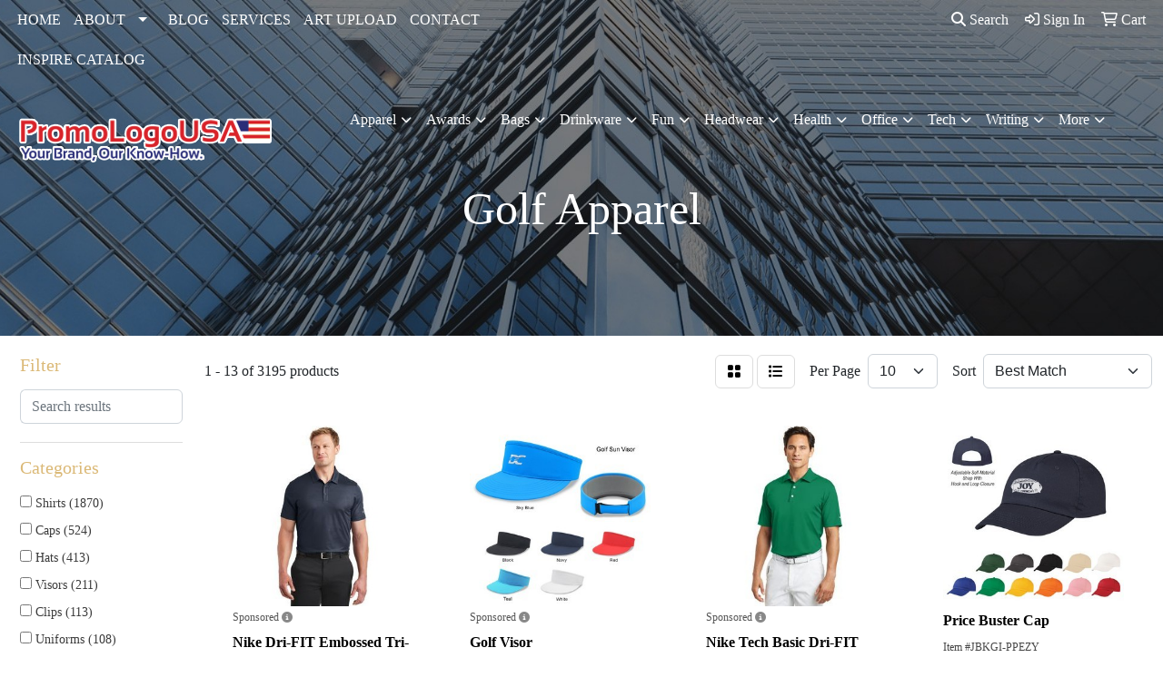

--- FILE ---
content_type: text/html
request_url: https://www.promologousa.com/ws/ws.dll/StartSrch?UID=7542&WENavID=17618397
body_size: 13441
content:
<!DOCTYPE html>
<html lang="en"><head>
<meta charset="utf-8">
<meta http-equiv="X-UA-Compatible" content="IE=edge">
<meta name="viewport" content="width=device-width, initial-scale=1">
<!-- The above 3 meta tags *must* come first in the head; any other head content must come *after* these tags -->


<link href="/distsite/styles/8/css/bootstrap.min.css" rel="stylesheet" />
<link href="https://fonts.googleapis.com/css?family=Open+Sans:400,600|Oswald:400,600" rel="stylesheet">
<link href="/distsite/styles/8/css/owl.carousel.min.css" rel="stylesheet">
<link href="/distsite/styles/8/css/nouislider.css" rel="stylesheet">
<!--<link href="/distsite/styles/8/css/menu.css" rel="stylesheet"/>-->
<link href="/distsite/styles/8/css/flexslider.css" rel="stylesheet">
<link href="/distsite/styles/8/css/all.min.css" rel="stylesheet">
<link href="/distsite/styles/8/css/slick/slick.css" rel="stylesheet"/>
<link href="/distsite/styles/8/css/lightbox/lightbox.css" rel="stylesheet"  />
<link href="/distsite/styles/8/css/yamm.css" rel="stylesheet" />
<!-- Custom styles for this theme -->
<link href="/we/we.dll/StyleSheet?UN=7542&Type=WETheme&TS=C44880.4505902778" rel="stylesheet">
<!-- Custom styles for this theme -->
<link href="/we/we.dll/StyleSheet?UN=7542&Type=WETheme-PS&TS=C44880.4505902778" rel="stylesheet">
<style>
#top-menu-wrap {
    background: #00000069;
}
.btn-default, .btn-default:visited {
border-radius: 10px;
}
#home-content-top {
    background-color: #eeeeee;
}
#footer-container {
    border-top: solid 5px #2c4a7c;
}
#navbar > ul > li > a {
font-family: 'Montserrat', sans-serif;
}

@media only screen and (min-width: 1200px) {
.navbar-default .navbar-brand, .navbar-default .navbar-brand img {
    max-height: 100px;
}
}

</style>

<!-- HTML5 shim and Respond.js for IE8 support of HTML5 elements and media queries -->
<!--[if lt IE 9]>
      <script src="https://oss.maxcdn.com/html5shiv/3.7.3/html5shiv.min.js"></script>
      <script src="https://oss.maxcdn.com/respond/1.4.2/respond.min.js"></script>
    <![endif]-->

</head>

<body style="background:#fff;">


  <!-- Slide-Out Menu -->
  <div id="filter-menu" class="filter-menu">
    <button id="close-menu" class="btn-close"></button>
    <div class="menu-content">
      
<aside class="filter-sidebar">



<div class="filter-section first">
	<h2>Filter</h2>
	 <div class="input-group mb-3">
	 <input type="text" style="border-right:0;" placeholder="Search results" class="form-control text-search-within-results" name="SearchWithinResults" value="" maxlength="100" onkeyup="HandleTextFilter(event);">
	  <label class="input-group-text" style="background-color:#fff;"><a  style="display:none;" href="javascript:void(0);" class="remove-filter" data-toggle="tooltip" title="Clear" onclick="ClearTextFilter();"><i class="far fa-times" aria-hidden="true"></i> <span class="fa-sr-only">x</span></a></label>
	</div>
</div>

<a href="javascript:void(0);" class="clear-filters"  style="display:none;" onclick="ClearDrillDown();">Clear all filters</a>

<div class="filter-section" >
	<h2>Categories</h2>

	<div class="filter-list">

	 <div class="checkbox"><label><input class="filtercheckbox" type="checkbox" name="0|Shirts" ><span> Shirts (1870)</span></label></div><div class="checkbox"><label><input class="filtercheckbox" type="checkbox" name="0|Caps" ><span> Caps (524)</span></label></div><div class="checkbox"><label><input class="filtercheckbox" type="checkbox" name="0|Hats" ><span> Hats (413)</span></label></div><div class="checkbox"><label><input class="filtercheckbox" type="checkbox" name="0|Visors" ><span> Visors (211)</span></label></div><div class="checkbox"><label><input class="filtercheckbox" type="checkbox" name="0|Clips" ><span> Clips (113)</span></label></div><div class="checkbox"><label><input class="filtercheckbox" type="checkbox" name="0|Uniforms" ><span> Uniforms (108)</span></label></div><div class="checkbox"><label><input class="filtercheckbox" type="checkbox" name="0|Pants" ><span> Pants (85)</span></label></div><div class="checkbox"><label><input class="filtercheckbox" type="checkbox" name="0|Golf tools" ><span> Golf tools (82)</span></label></div><div class="checkbox"><label><input class="filtercheckbox" type="checkbox" name="0|Golf kits" ><span> Golf kits (49)</span></label></div><div class="checkbox"><label><input class="filtercheckbox" type="checkbox" name="0|Markers" ><span> Markers (45)</span></label></div><div class="show-filter"><div class="checkbox"><label><input class="filtercheckbox" type="checkbox" name="0|Coats" ><span> Coats (36)</span></label></div><div class="checkbox"><label><input class="filtercheckbox" type="checkbox" name="0|Shorts" ><span> Shorts (30)</span></label></div><div class="checkbox"><label><input class="filtercheckbox" type="checkbox" name="0|Sweaters" ><span> Sweaters (30)</span></label></div><div class="checkbox"><label><input class="filtercheckbox" type="checkbox" name="0|Bags" ><span> Bags (28)</span></label></div><div class="checkbox"><label><input class="filtercheckbox" type="checkbox" name="0|Cases" ><span> Cases (26)</span></label></div><div class="checkbox"><label><input class="filtercheckbox" type="checkbox" name="0|Cloths" ><span> Cloths (25)</span></label></div><div class="checkbox"><label><input class="filtercheckbox" type="checkbox" name="0|Skirts" ><span> Skirts (24)</span></label></div><div class="checkbox"><label><input class="filtercheckbox" type="checkbox" name="0|Hoodies" ><span> Hoodies (20)</span></label></div><div class="checkbox"><label><input class="filtercheckbox" type="checkbox" name="0|Tees-golf" ><span> Tees-golf (13)</span></label></div><div class="checkbox"><label><input class="filtercheckbox" type="checkbox" name="0|Costumes" ><span> Costumes (8)</span></label></div><div class="checkbox"><label><input class="filtercheckbox" type="checkbox" name="0|Pouches" ><span> Pouches (8)</span></label></div><div class="checkbox"><label><input class="filtercheckbox" type="checkbox" name="0|Umbrellas" ><span> Umbrellas (8)</span></label></div><div class="checkbox"><label><input class="filtercheckbox" type="checkbox" name="0|Covers" ><span> Covers (6)</span></label></div><div class="checkbox"><label><input class="filtercheckbox" type="checkbox" name="0|Dresses" ><span> Dresses (6)</span></label></div><div class="checkbox"><label><input class="filtercheckbox" type="checkbox" name="0|Emblems" ><span> Emblems (6)</span></label></div><div class="checkbox"><label><input class="filtercheckbox" type="checkbox" name="0|Helmets" ><span> Helmets (6)</span></label></div><div class="checkbox"><label><input class="filtercheckbox" type="checkbox" name="0|Vests" ><span> Vests (6)</span></label></div><div class="checkbox"><label><input class="filtercheckbox" type="checkbox" name="0|Pins" ><span> Pins (5)</span></label></div><div class="checkbox"><label><input class="filtercheckbox" type="checkbox" name="0|Clubs" ><span> Clubs (4)</span></label></div><div class="checkbox"><label><input class="filtercheckbox" type="checkbox" name="0|Magnets" ><span> Magnets (4)</span></label></div><div class="checkbox"><label><input class="filtercheckbox" type="checkbox" name="0|Sweats" ><span> Sweats (4)</span></label></div><div class="checkbox"><label><input class="filtercheckbox" type="checkbox" name="0|Belts" ><span> Belts (3)</span></label></div><div class="checkbox"><label><input class="filtercheckbox" type="checkbox" name="0|Brushes" ><span> Brushes (3)</span></label></div><div class="checkbox"><label><input class="filtercheckbox" type="checkbox" name="0|Fans" ><span> Fans (3)</span></label></div><div class="checkbox"><label><input class="filtercheckbox" type="checkbox" name="0|Money clips" ><span> Money clips (3)</span></label></div><div class="checkbox"><label><input class="filtercheckbox" type="checkbox" name="0|Sleeves" ><span> Sleeves (3)</span></label></div><div class="checkbox"><label><input class="filtercheckbox" type="checkbox" name="0|Tags" ><span> Tags (3)</span></label></div><div class="checkbox"><label><input class="filtercheckbox" type="checkbox" name="0|Trophies" ><span> Trophies (3)</span></label></div><div class="checkbox"><label><input class="filtercheckbox" type="checkbox" name="0|Fanny packs" ><span> Fanny packs (2)</span></label></div><div class="checkbox"><label><input class="filtercheckbox" type="checkbox" name="0|Forks" ><span> Forks (2)</span></label></div><div class="checkbox"><label><input class="filtercheckbox" type="checkbox" name="0|Headbands" ><span> Headbands (2)</span></label></div><div class="checkbox"><label><input class="filtercheckbox" type="checkbox" name="0|Pen/pencil holders" ><span> Pen/pencil holders (2)</span></label></div><div class="checkbox"><label><input class="filtercheckbox" type="checkbox" name="0|Pocket protectors" ><span> Pocket protectors (2)</span></label></div><div class="checkbox"><label><input class="filtercheckbox" type="checkbox" name="0|Rubber ducks" ><span> Rubber ducks (2)</span></label></div><div class="checkbox"><label><input class="filtercheckbox" type="checkbox" name="0|Shades" ><span> Shades (2)</span></label></div><div class="checkbox"><label><input class="filtercheckbox" type="checkbox" name="0|Tank tops" ><span> Tank tops (2)</span></label></div><div class="checkbox"><label><input class="filtercheckbox" type="checkbox" name="0|Tools" ><span> Tools (2)</span></label></div><div class="checkbox"><label><input class="filtercheckbox" type="checkbox" name="0|Toys" ><span> Toys (2)</span></label></div><div class="checkbox"><label><input class="filtercheckbox" type="checkbox" name="0|Wallets" ><span> Wallets (2)</span></label></div><div class="checkbox"><label><input class="filtercheckbox" type="checkbox" name="0|Bottles" ><span> Bottles (1)</span></label></div></div>

		<!-- wrapper for more filters -->
        <div class="show-filter">

		</div><!-- showfilters -->

	</div>

		<a href="#" class="show-more"  >Show more</a>
</div>


<div class="filter-section" >
	<h2>Features</h2>

		<div class="filter-list">

	  		<div class="checkbox"><label><input class="filtercheckbox" type="checkbox" name="2|Polo" ><span> Polo (969)</span></label></div><div class="checkbox"><label><input class="filtercheckbox" type="checkbox" name="2|Golf" ><span> Golf (840)</span></label></div><div class="checkbox"><label><input class="filtercheckbox" type="checkbox" name="2|Short sleeve" ><span> Short sleeve (492)</span></label></div><div class="checkbox"><label><input class="filtercheckbox" type="checkbox" name="2|Apparel" ><span> Apparel (481)</span></label></div><div class="checkbox"><label><input class="filtercheckbox" type="checkbox" name="2|Sports" ><span> Sports (465)</span></label></div><div class="checkbox"><label><input class="filtercheckbox" type="checkbox" name="2|Moisture wicking" ><span> Moisture wicking (392)</span></label></div><div class="checkbox"><label><input class="filtercheckbox" type="checkbox" name="2|Lightweight" ><span> Lightweight (339)</span></label></div><div class="checkbox"><label><input class="filtercheckbox" type="checkbox" name="2|Breathable" ><span> Breathable (327)</span></label></div><div class="checkbox"><label><input class="filtercheckbox" type="checkbox" name="2|Shirts" ><span> Shirts (298)</span></label></div><div class="checkbox"><label><input class="filtercheckbox" type="checkbox" name="2|Men's" ><span> Men's (265)</span></label></div><div class="show-filter"><div class="checkbox"><label><input class="filtercheckbox" type="checkbox" name="2|Cap" ><span> Cap (262)</span></label></div><div class="checkbox"><label><input class="filtercheckbox" type="checkbox" name="2|Mens" ><span> Mens (262)</span></label></div><div class="checkbox"><label><input class="filtercheckbox" type="checkbox" name="2|Hat" ><span> Hat (257)</span></label></div><div class="checkbox"><label><input class="filtercheckbox" type="checkbox" name="2|Outdoor" ><span> Outdoor (255)</span></label></div><div class="checkbox"><label><input class="filtercheckbox" type="checkbox" name="2|Polyester" ><span> Polyester (249)</span></label></div><div class="checkbox"><label><input class="filtercheckbox" type="checkbox" name="2|Adjustable" ><span> Adjustable (223)</span></label></div><div class="checkbox"><label><input class="filtercheckbox" type="checkbox" name="2|Golf-polo" ><span> Golf-polo (216)</span></label></div><div class="checkbox"><label><input class="filtercheckbox" type="checkbox" name="2|Uniform-polos" ><span> Uniform-polos (216)</span></label></div><div class="checkbox"><label><input class="filtercheckbox" type="checkbox" name="2|Visor" ><span> Visor (206)</span></label></div><div class="checkbox"><label><input class="filtercheckbox" type="checkbox" name="2|Women" ><span> Women (202)</span></label></div><div class="checkbox"><label><input class="filtercheckbox" type="checkbox" name="2|Performance" ><span> Performance (194)</span></label></div><div class="checkbox"><label><input class="filtercheckbox" type="checkbox" name="2|Ladies" ><span> Ladies (180)</span></label></div><div class="checkbox"><label><input class="filtercheckbox" type="checkbox" name="2|Sun protection" ><span> Sun protection (178)</span></label></div><div class="checkbox"><label><input class="filtercheckbox" type="checkbox" name="2|Summer" ><span> Summer (173)</span></label></div><div class="checkbox"><label><input class="filtercheckbox" type="checkbox" name="2|Durable" ><span> Durable (163)</span></label></div><div class="checkbox"><label><input class="filtercheckbox" type="checkbox" name="2|Sports-polos" ><span> Sports-polos (162)</span></label></div><div class="checkbox"><label><input class="filtercheckbox" type="checkbox" name="2|Cotton" ><span> Cotton (152)</span></label></div><div class="checkbox"><label><input class="filtercheckbox" type="checkbox" name="2|Headwear" ><span> Headwear (146)</span></label></div><div class="checkbox"><label><input class="filtercheckbox" type="checkbox" name="2|3 button placket" ><span> 3 button placket (145)</span></label></div><div class="checkbox"><label><input class="filtercheckbox" type="checkbox" name="2|100% polyester" ><span> 100% polyester (140)</span></label></div><div class="checkbox"><label><input class="filtercheckbox" type="checkbox" name="2|Baseball" ><span> Baseball (136)</span></label></div><div class="checkbox"><label><input class="filtercheckbox" type="checkbox" name="2|Polo shirt" ><span> Polo shirt (134)</span></label></div><div class="checkbox"><label><input class="filtercheckbox" type="checkbox" name="2|Wrinkle resistant" ><span> Wrinkle resistant (134)</span></label></div><div class="checkbox"><label><input class="filtercheckbox" type="checkbox" name="2|Unisex" ><span> Unisex (133)</span></label></div><div class="checkbox"><label><input class="filtercheckbox" type="checkbox" name="2|Golf shirt" ><span> Golf shirt (125)</span></label></div><div class="checkbox"><label><input class="filtercheckbox" type="checkbox" name="2|Casual" ><span> Casual (124)</span></label></div><div class="checkbox"><label><input class="filtercheckbox" type="checkbox" name="2|4-way stretch" ><span> 4-way stretch (122)</span></label></div><div class="checkbox"><label><input class="filtercheckbox" type="checkbox" name="2|5% spandex" ><span> 5% spandex (120)</span></label></div><div class="checkbox"><label><input class="filtercheckbox" type="checkbox" name="2|Tennis" ><span> Tennis (118)</span></label></div><div class="checkbox"><label><input class="filtercheckbox" type="checkbox" name="2|95% polyester" ><span> 95% polyester (116)</span></label></div><div class="checkbox"><label><input class="filtercheckbox" type="checkbox" name="2|Quick dry" ><span> Quick dry (115)</span></label></div><div class="checkbox"><label><input class="filtercheckbox" type="checkbox" name="2|Stretch" ><span> Stretch (114)</span></label></div><div class="checkbox"><label><input class="filtercheckbox" type="checkbox" name="2|Women's" ><span> Women's (114)</span></label></div><div class="checkbox"><label><input class="filtercheckbox" type="checkbox" name="2|Collar" ><span> Collar (112)</span></label></div><div class="checkbox"><label><input class="filtercheckbox" type="checkbox" name="2|Athletic" ><span> Athletic (108)</span></label></div><div class="checkbox"><label><input class="filtercheckbox" type="checkbox" name="2|Cotton-polo" ><span> Cotton-polo (108)</span></label></div><div class="checkbox"><label><input class="filtercheckbox" type="checkbox" name="2|Polyester-polo" ><span> Polyester-polo (108)</span></label></div><div class="checkbox"><label><input class="filtercheckbox" type="checkbox" name="2|Soft" ><span> Soft (106)</span></label></div><div class="checkbox"><label><input class="filtercheckbox" type="checkbox" name="2|Uv protection" ><span> Uv protection (104)</span></label></div><div class="checkbox"><label><input class="filtercheckbox" type="checkbox" name="2|Hiking" ><span> Hiking (102)</span></label></div></div>

			<!-- wrapper for more filters -->
			<div class="show-filter">

			</div><!-- showfilters -->
 		</div>
		<a href="#" class="show-more"  >Show more</a>


</div>


<div class="filter-section" >
	<h2>Colors</h2>

		<div class="filter-list">

		  	<div class="checkbox"><label><input class="filtercheckbox" type="checkbox" name="1|Black" ><span> Black (1727)</span></label></div><div class="checkbox"><label><input class="filtercheckbox" type="checkbox" name="1|White" ><span> White (1277)</span></label></div><div class="checkbox"><label><input class="filtercheckbox" type="checkbox" name="1|Red" ><span> Red (914)</span></label></div><div class="checkbox"><label><input class="filtercheckbox" type="checkbox" name="1|Navy blue" ><span> Navy blue (757)</span></label></div><div class="checkbox"><label><input class="filtercheckbox" type="checkbox" name="1|Blue" ><span> Blue (646)</span></label></div><div class="checkbox"><label><input class="filtercheckbox" type="checkbox" name="1|Orange" ><span> Orange (635)</span></label></div><div class="checkbox"><label><input class="filtercheckbox" type="checkbox" name="1|Yellow" ><span> Yellow (552)</span></label></div><div class="checkbox"><label><input class="filtercheckbox" type="checkbox" name="1|Pink" ><span> Pink (512)</span></label></div><div class="checkbox"><label><input class="filtercheckbox" type="checkbox" name="1|Gray" ><span> Gray (488)</span></label></div><div class="checkbox"><label><input class="filtercheckbox" type="checkbox" name="1|Green" ><span> Green (474)</span></label></div><div class="show-filter"><div class="checkbox"><label><input class="filtercheckbox" type="checkbox" name="1|Purple" ><span> Purple (444)</span></label></div><div class="checkbox"><label><input class="filtercheckbox" type="checkbox" name="1|Royal blue" ><span> Royal blue (310)</span></label></div><div class="checkbox"><label><input class="filtercheckbox" type="checkbox" name="1|Various" ><span> Various (267)</span></label></div><div class="checkbox"><label><input class="filtercheckbox" type="checkbox" name="1|Light blue" ><span> Light blue (242)</span></label></div><div class="checkbox"><label><input class="filtercheckbox" type="checkbox" name="1|Brown" ><span> Brown (202)</span></label></div><div class="checkbox"><label><input class="filtercheckbox" type="checkbox" name="1|Navy" ><span> Navy (149)</span></label></div><div class="checkbox"><label><input class="filtercheckbox" type="checkbox" name="1|Silver" ><span> Silver (119)</span></label></div><div class="checkbox"><label><input class="filtercheckbox" type="checkbox" name="1|72 stock" ><span> 72 stock (108)</span></label></div><div class="checkbox"><label><input class="filtercheckbox" type="checkbox" name="1|Beige" ><span> Beige (108)</span></label></div><div class="checkbox"><label><input class="filtercheckbox" type="checkbox" name="1|Sky blue" ><span> Sky blue (105)</span></label></div><div class="checkbox"><label><input class="filtercheckbox" type="checkbox" name="1|Forest green" ><span> Forest green (89)</span></label></div><div class="checkbox"><label><input class="filtercheckbox" type="checkbox" name="1|Gold" ><span> Gold (86)</span></label></div><div class="checkbox"><label><input class="filtercheckbox" type="checkbox" name="1|Light gray" ><span> Light gray (85)</span></label></div><div class="checkbox"><label><input class="filtercheckbox" type="checkbox" name="1|Charcoal gray" ><span> Charcoal gray (83)</span></label></div><div class="checkbox"><label><input class="filtercheckbox" type="checkbox" name="1|Khaki tan" ><span> Khaki tan (81)</span></label></div><div class="checkbox"><label><input class="filtercheckbox" type="checkbox" name="1|Maroon red" ><span> Maroon red (81)</span></label></div><div class="checkbox"><label><input class="filtercheckbox" type="checkbox" name="1|Dark green" ><span> Dark green (79)</span></label></div><div class="checkbox"><label><input class="filtercheckbox" type="checkbox" name="1|Khaki" ><span> Khaki (76)</span></label></div><div class="checkbox"><label><input class="filtercheckbox" type="checkbox" name="1|Dark gray" ><span> Dark gray (75)</span></label></div><div class="checkbox"><label><input class="filtercheckbox" type="checkbox" name="1|Dark blue" ><span> Dark blue (72)</span></label></div><div class="checkbox"><label><input class="filtercheckbox" type="checkbox" name="1|Kelly green" ><span> Kelly green (72)</span></label></div><div class="checkbox"><label><input class="filtercheckbox" type="checkbox" name="1|Lime green" ><span> Lime green (72)</span></label></div><div class="checkbox"><label><input class="filtercheckbox" type="checkbox" name="1|Royal" ><span> Royal (69)</span></label></div><div class="checkbox"><label><input class="filtercheckbox" type="checkbox" name="1|Rose red" ><span> Rose red (67)</span></label></div><div class="checkbox"><label><input class="filtercheckbox" type="checkbox" name="1|Black/white" ><span> Black/white (58)</span></label></div><div class="checkbox"><label><input class="filtercheckbox" type="checkbox" name="1|54 ex stock + pms matching" ><span> 54 ex stock + pms matching (54)</span></label></div><div class="checkbox"><label><input class="filtercheckbox" type="checkbox" name="1|54 stock + pms matching" ><span> 54 stock + pms matching (54)</span></label></div><div class="checkbox"><label><input class="filtercheckbox" type="checkbox" name="1|Bright white" ><span> Bright white (50)</span></label></div><div class="checkbox"><label><input class="filtercheckbox" type="checkbox" name="1|Hot pink" ><span> Hot pink (49)</span></label></div><div class="checkbox"><label><input class="filtercheckbox" type="checkbox" name="1|Collegiate navy" ><span> Collegiate navy (46)</span></label></div><div class="checkbox"><label><input class="filtercheckbox" type="checkbox" name="1|Olive green" ><span> Olive green (45)</span></label></div><div class="checkbox"><label><input class="filtercheckbox" type="checkbox" name="1|White/black" ><span> White/black (43)</span></label></div><div class="checkbox"><label><input class="filtercheckbox" type="checkbox" name="1|Burgundy red" ><span> Burgundy red (41)</span></label></div><div class="checkbox"><label><input class="filtercheckbox" type="checkbox" name="1|Steel gray" ><span> Steel gray (40)</span></label></div><div class="checkbox"><label><input class="filtercheckbox" type="checkbox" name="1|Ash gray" ><span> Ash gray (39)</span></label></div><div class="checkbox"><label><input class="filtercheckbox" type="checkbox" name="1|Midnight navy blue" ><span> Midnight navy blue (39)</span></label></div><div class="checkbox"><label><input class="filtercheckbox" type="checkbox" name="1|Neon green" ><span> Neon green (39)</span></label></div><div class="checkbox"><label><input class="filtercheckbox" type="checkbox" name="1|Tan" ><span> Tan (39)</span></label></div><div class="checkbox"><label><input class="filtercheckbox" type="checkbox" name="1|Cool gray" ><span> Cool gray (38)</span></label></div><div class="checkbox"><label><input class="filtercheckbox" type="checkbox" name="1|Heather charcoal" ><span> Heather charcoal (37)</span></label></div></div>


			<!-- wrapper for more filters -->
			<div class="show-filter">

			</div><!-- showfilters -->

		  </div>

		<a href="#" class="show-more"  >Show more</a>
</div>


<div class="filter-section"  >
	<h2>Price Range</h2>
	<div class="filter-price-wrap">
		<div class="filter-price-inner">
			<div class="input-group">
				<span class="input-group-text input-group-text-white">$</span>
				<input type="text" class="form-control form-control-sm filter-min-prices" name="min-prices" value="" placeholder="Min" onkeyup="HandlePriceFilter(event);">
			</div>
			<div class="input-group">
				<span class="input-group-text input-group-text-white">$</span>
				<input type="text" class="form-control form-control-sm filter-max-prices" name="max-prices" value="" placeholder="Max" onkeyup="HandlePriceFilter(event);">
			</div>
		</div>
		<a href="javascript:void(0)" onclick="SetPriceFilter();" ><i class="fa-solid fa-chevron-right"></i></a>
	</div>
</div>

<div class="filter-section"   >
	<h2>Quantity</h2>
	<div class="filter-price-wrap mb-2">
		<input type="text" class="form-control form-control-sm filter-quantity" value="" placeholder="Qty" onkeyup="HandleQuantityFilter(event);">
		<a href="javascript:void(0)" onclick="SetQuantityFilter();"><i class="fa-solid fa-chevron-right"></i></a>
	</div>
</div>




	</aside>

    </div>
</div>




	<div class="container-fluid">
		<div class="row">

			<div class="col-md-3 col-lg-2">
        <div class="d-none d-md-block">
          <div id="desktop-filter">
            
<aside class="filter-sidebar">



<div class="filter-section first">
	<h2>Filter</h2>
	 <div class="input-group mb-3">
	 <input type="text" style="border-right:0;" placeholder="Search results" class="form-control text-search-within-results" name="SearchWithinResults" value="" maxlength="100" onkeyup="HandleTextFilter(event);">
	  <label class="input-group-text" style="background-color:#fff;"><a  style="display:none;" href="javascript:void(0);" class="remove-filter" data-toggle="tooltip" title="Clear" onclick="ClearTextFilter();"><i class="far fa-times" aria-hidden="true"></i> <span class="fa-sr-only">x</span></a></label>
	</div>
</div>

<a href="javascript:void(0);" class="clear-filters"  style="display:none;" onclick="ClearDrillDown();">Clear all filters</a>

<div class="filter-section" >
	<h2>Categories</h2>

	<div class="filter-list">

	 <div class="checkbox"><label><input class="filtercheckbox" type="checkbox" name="0|Shirts" ><span> Shirts (1870)</span></label></div><div class="checkbox"><label><input class="filtercheckbox" type="checkbox" name="0|Caps" ><span> Caps (524)</span></label></div><div class="checkbox"><label><input class="filtercheckbox" type="checkbox" name="0|Hats" ><span> Hats (413)</span></label></div><div class="checkbox"><label><input class="filtercheckbox" type="checkbox" name="0|Visors" ><span> Visors (211)</span></label></div><div class="checkbox"><label><input class="filtercheckbox" type="checkbox" name="0|Clips" ><span> Clips (113)</span></label></div><div class="checkbox"><label><input class="filtercheckbox" type="checkbox" name="0|Uniforms" ><span> Uniforms (108)</span></label></div><div class="checkbox"><label><input class="filtercheckbox" type="checkbox" name="0|Pants" ><span> Pants (85)</span></label></div><div class="checkbox"><label><input class="filtercheckbox" type="checkbox" name="0|Golf tools" ><span> Golf tools (82)</span></label></div><div class="checkbox"><label><input class="filtercheckbox" type="checkbox" name="0|Golf kits" ><span> Golf kits (49)</span></label></div><div class="checkbox"><label><input class="filtercheckbox" type="checkbox" name="0|Markers" ><span> Markers (45)</span></label></div><div class="show-filter"><div class="checkbox"><label><input class="filtercheckbox" type="checkbox" name="0|Coats" ><span> Coats (36)</span></label></div><div class="checkbox"><label><input class="filtercheckbox" type="checkbox" name="0|Shorts" ><span> Shorts (30)</span></label></div><div class="checkbox"><label><input class="filtercheckbox" type="checkbox" name="0|Sweaters" ><span> Sweaters (30)</span></label></div><div class="checkbox"><label><input class="filtercheckbox" type="checkbox" name="0|Bags" ><span> Bags (28)</span></label></div><div class="checkbox"><label><input class="filtercheckbox" type="checkbox" name="0|Cases" ><span> Cases (26)</span></label></div><div class="checkbox"><label><input class="filtercheckbox" type="checkbox" name="0|Cloths" ><span> Cloths (25)</span></label></div><div class="checkbox"><label><input class="filtercheckbox" type="checkbox" name="0|Skirts" ><span> Skirts (24)</span></label></div><div class="checkbox"><label><input class="filtercheckbox" type="checkbox" name="0|Hoodies" ><span> Hoodies (20)</span></label></div><div class="checkbox"><label><input class="filtercheckbox" type="checkbox" name="0|Tees-golf" ><span> Tees-golf (13)</span></label></div><div class="checkbox"><label><input class="filtercheckbox" type="checkbox" name="0|Costumes" ><span> Costumes (8)</span></label></div><div class="checkbox"><label><input class="filtercheckbox" type="checkbox" name="0|Pouches" ><span> Pouches (8)</span></label></div><div class="checkbox"><label><input class="filtercheckbox" type="checkbox" name="0|Umbrellas" ><span> Umbrellas (8)</span></label></div><div class="checkbox"><label><input class="filtercheckbox" type="checkbox" name="0|Covers" ><span> Covers (6)</span></label></div><div class="checkbox"><label><input class="filtercheckbox" type="checkbox" name="0|Dresses" ><span> Dresses (6)</span></label></div><div class="checkbox"><label><input class="filtercheckbox" type="checkbox" name="0|Emblems" ><span> Emblems (6)</span></label></div><div class="checkbox"><label><input class="filtercheckbox" type="checkbox" name="0|Helmets" ><span> Helmets (6)</span></label></div><div class="checkbox"><label><input class="filtercheckbox" type="checkbox" name="0|Vests" ><span> Vests (6)</span></label></div><div class="checkbox"><label><input class="filtercheckbox" type="checkbox" name="0|Pins" ><span> Pins (5)</span></label></div><div class="checkbox"><label><input class="filtercheckbox" type="checkbox" name="0|Clubs" ><span> Clubs (4)</span></label></div><div class="checkbox"><label><input class="filtercheckbox" type="checkbox" name="0|Magnets" ><span> Magnets (4)</span></label></div><div class="checkbox"><label><input class="filtercheckbox" type="checkbox" name="0|Sweats" ><span> Sweats (4)</span></label></div><div class="checkbox"><label><input class="filtercheckbox" type="checkbox" name="0|Belts" ><span> Belts (3)</span></label></div><div class="checkbox"><label><input class="filtercheckbox" type="checkbox" name="0|Brushes" ><span> Brushes (3)</span></label></div><div class="checkbox"><label><input class="filtercheckbox" type="checkbox" name="0|Fans" ><span> Fans (3)</span></label></div><div class="checkbox"><label><input class="filtercheckbox" type="checkbox" name="0|Money clips" ><span> Money clips (3)</span></label></div><div class="checkbox"><label><input class="filtercheckbox" type="checkbox" name="0|Sleeves" ><span> Sleeves (3)</span></label></div><div class="checkbox"><label><input class="filtercheckbox" type="checkbox" name="0|Tags" ><span> Tags (3)</span></label></div><div class="checkbox"><label><input class="filtercheckbox" type="checkbox" name="0|Trophies" ><span> Trophies (3)</span></label></div><div class="checkbox"><label><input class="filtercheckbox" type="checkbox" name="0|Fanny packs" ><span> Fanny packs (2)</span></label></div><div class="checkbox"><label><input class="filtercheckbox" type="checkbox" name="0|Forks" ><span> Forks (2)</span></label></div><div class="checkbox"><label><input class="filtercheckbox" type="checkbox" name="0|Headbands" ><span> Headbands (2)</span></label></div><div class="checkbox"><label><input class="filtercheckbox" type="checkbox" name="0|Pen/pencil holders" ><span> Pen/pencil holders (2)</span></label></div><div class="checkbox"><label><input class="filtercheckbox" type="checkbox" name="0|Pocket protectors" ><span> Pocket protectors (2)</span></label></div><div class="checkbox"><label><input class="filtercheckbox" type="checkbox" name="0|Rubber ducks" ><span> Rubber ducks (2)</span></label></div><div class="checkbox"><label><input class="filtercheckbox" type="checkbox" name="0|Shades" ><span> Shades (2)</span></label></div><div class="checkbox"><label><input class="filtercheckbox" type="checkbox" name="0|Tank tops" ><span> Tank tops (2)</span></label></div><div class="checkbox"><label><input class="filtercheckbox" type="checkbox" name="0|Tools" ><span> Tools (2)</span></label></div><div class="checkbox"><label><input class="filtercheckbox" type="checkbox" name="0|Toys" ><span> Toys (2)</span></label></div><div class="checkbox"><label><input class="filtercheckbox" type="checkbox" name="0|Wallets" ><span> Wallets (2)</span></label></div><div class="checkbox"><label><input class="filtercheckbox" type="checkbox" name="0|Bottles" ><span> Bottles (1)</span></label></div></div>

		<!-- wrapper for more filters -->
        <div class="show-filter">

		</div><!-- showfilters -->

	</div>

		<a href="#" class="show-more"  >Show more</a>
</div>


<div class="filter-section" >
	<h2>Features</h2>

		<div class="filter-list">

	  		<div class="checkbox"><label><input class="filtercheckbox" type="checkbox" name="2|Polo" ><span> Polo (969)</span></label></div><div class="checkbox"><label><input class="filtercheckbox" type="checkbox" name="2|Golf" ><span> Golf (840)</span></label></div><div class="checkbox"><label><input class="filtercheckbox" type="checkbox" name="2|Short sleeve" ><span> Short sleeve (492)</span></label></div><div class="checkbox"><label><input class="filtercheckbox" type="checkbox" name="2|Apparel" ><span> Apparel (481)</span></label></div><div class="checkbox"><label><input class="filtercheckbox" type="checkbox" name="2|Sports" ><span> Sports (465)</span></label></div><div class="checkbox"><label><input class="filtercheckbox" type="checkbox" name="2|Moisture wicking" ><span> Moisture wicking (392)</span></label></div><div class="checkbox"><label><input class="filtercheckbox" type="checkbox" name="2|Lightweight" ><span> Lightweight (339)</span></label></div><div class="checkbox"><label><input class="filtercheckbox" type="checkbox" name="2|Breathable" ><span> Breathable (327)</span></label></div><div class="checkbox"><label><input class="filtercheckbox" type="checkbox" name="2|Shirts" ><span> Shirts (298)</span></label></div><div class="checkbox"><label><input class="filtercheckbox" type="checkbox" name="2|Men's" ><span> Men's (265)</span></label></div><div class="show-filter"><div class="checkbox"><label><input class="filtercheckbox" type="checkbox" name="2|Cap" ><span> Cap (262)</span></label></div><div class="checkbox"><label><input class="filtercheckbox" type="checkbox" name="2|Mens" ><span> Mens (262)</span></label></div><div class="checkbox"><label><input class="filtercheckbox" type="checkbox" name="2|Hat" ><span> Hat (257)</span></label></div><div class="checkbox"><label><input class="filtercheckbox" type="checkbox" name="2|Outdoor" ><span> Outdoor (255)</span></label></div><div class="checkbox"><label><input class="filtercheckbox" type="checkbox" name="2|Polyester" ><span> Polyester (249)</span></label></div><div class="checkbox"><label><input class="filtercheckbox" type="checkbox" name="2|Adjustable" ><span> Adjustable (223)</span></label></div><div class="checkbox"><label><input class="filtercheckbox" type="checkbox" name="2|Golf-polo" ><span> Golf-polo (216)</span></label></div><div class="checkbox"><label><input class="filtercheckbox" type="checkbox" name="2|Uniform-polos" ><span> Uniform-polos (216)</span></label></div><div class="checkbox"><label><input class="filtercheckbox" type="checkbox" name="2|Visor" ><span> Visor (206)</span></label></div><div class="checkbox"><label><input class="filtercheckbox" type="checkbox" name="2|Women" ><span> Women (202)</span></label></div><div class="checkbox"><label><input class="filtercheckbox" type="checkbox" name="2|Performance" ><span> Performance (194)</span></label></div><div class="checkbox"><label><input class="filtercheckbox" type="checkbox" name="2|Ladies" ><span> Ladies (180)</span></label></div><div class="checkbox"><label><input class="filtercheckbox" type="checkbox" name="2|Sun protection" ><span> Sun protection (178)</span></label></div><div class="checkbox"><label><input class="filtercheckbox" type="checkbox" name="2|Summer" ><span> Summer (173)</span></label></div><div class="checkbox"><label><input class="filtercheckbox" type="checkbox" name="2|Durable" ><span> Durable (163)</span></label></div><div class="checkbox"><label><input class="filtercheckbox" type="checkbox" name="2|Sports-polos" ><span> Sports-polos (162)</span></label></div><div class="checkbox"><label><input class="filtercheckbox" type="checkbox" name="2|Cotton" ><span> Cotton (152)</span></label></div><div class="checkbox"><label><input class="filtercheckbox" type="checkbox" name="2|Headwear" ><span> Headwear (146)</span></label></div><div class="checkbox"><label><input class="filtercheckbox" type="checkbox" name="2|3 button placket" ><span> 3 button placket (145)</span></label></div><div class="checkbox"><label><input class="filtercheckbox" type="checkbox" name="2|100% polyester" ><span> 100% polyester (140)</span></label></div><div class="checkbox"><label><input class="filtercheckbox" type="checkbox" name="2|Baseball" ><span> Baseball (136)</span></label></div><div class="checkbox"><label><input class="filtercheckbox" type="checkbox" name="2|Polo shirt" ><span> Polo shirt (134)</span></label></div><div class="checkbox"><label><input class="filtercheckbox" type="checkbox" name="2|Wrinkle resistant" ><span> Wrinkle resistant (134)</span></label></div><div class="checkbox"><label><input class="filtercheckbox" type="checkbox" name="2|Unisex" ><span> Unisex (133)</span></label></div><div class="checkbox"><label><input class="filtercheckbox" type="checkbox" name="2|Golf shirt" ><span> Golf shirt (125)</span></label></div><div class="checkbox"><label><input class="filtercheckbox" type="checkbox" name="2|Casual" ><span> Casual (124)</span></label></div><div class="checkbox"><label><input class="filtercheckbox" type="checkbox" name="2|4-way stretch" ><span> 4-way stretch (122)</span></label></div><div class="checkbox"><label><input class="filtercheckbox" type="checkbox" name="2|5% spandex" ><span> 5% spandex (120)</span></label></div><div class="checkbox"><label><input class="filtercheckbox" type="checkbox" name="2|Tennis" ><span> Tennis (118)</span></label></div><div class="checkbox"><label><input class="filtercheckbox" type="checkbox" name="2|95% polyester" ><span> 95% polyester (116)</span></label></div><div class="checkbox"><label><input class="filtercheckbox" type="checkbox" name="2|Quick dry" ><span> Quick dry (115)</span></label></div><div class="checkbox"><label><input class="filtercheckbox" type="checkbox" name="2|Stretch" ><span> Stretch (114)</span></label></div><div class="checkbox"><label><input class="filtercheckbox" type="checkbox" name="2|Women's" ><span> Women's (114)</span></label></div><div class="checkbox"><label><input class="filtercheckbox" type="checkbox" name="2|Collar" ><span> Collar (112)</span></label></div><div class="checkbox"><label><input class="filtercheckbox" type="checkbox" name="2|Athletic" ><span> Athletic (108)</span></label></div><div class="checkbox"><label><input class="filtercheckbox" type="checkbox" name="2|Cotton-polo" ><span> Cotton-polo (108)</span></label></div><div class="checkbox"><label><input class="filtercheckbox" type="checkbox" name="2|Polyester-polo" ><span> Polyester-polo (108)</span></label></div><div class="checkbox"><label><input class="filtercheckbox" type="checkbox" name="2|Soft" ><span> Soft (106)</span></label></div><div class="checkbox"><label><input class="filtercheckbox" type="checkbox" name="2|Uv protection" ><span> Uv protection (104)</span></label></div><div class="checkbox"><label><input class="filtercheckbox" type="checkbox" name="2|Hiking" ><span> Hiking (102)</span></label></div></div>

			<!-- wrapper for more filters -->
			<div class="show-filter">

			</div><!-- showfilters -->
 		</div>
		<a href="#" class="show-more"  >Show more</a>


</div>


<div class="filter-section" >
	<h2>Colors</h2>

		<div class="filter-list">

		  	<div class="checkbox"><label><input class="filtercheckbox" type="checkbox" name="1|Black" ><span> Black (1727)</span></label></div><div class="checkbox"><label><input class="filtercheckbox" type="checkbox" name="1|White" ><span> White (1277)</span></label></div><div class="checkbox"><label><input class="filtercheckbox" type="checkbox" name="1|Red" ><span> Red (914)</span></label></div><div class="checkbox"><label><input class="filtercheckbox" type="checkbox" name="1|Navy blue" ><span> Navy blue (757)</span></label></div><div class="checkbox"><label><input class="filtercheckbox" type="checkbox" name="1|Blue" ><span> Blue (646)</span></label></div><div class="checkbox"><label><input class="filtercheckbox" type="checkbox" name="1|Orange" ><span> Orange (635)</span></label></div><div class="checkbox"><label><input class="filtercheckbox" type="checkbox" name="1|Yellow" ><span> Yellow (552)</span></label></div><div class="checkbox"><label><input class="filtercheckbox" type="checkbox" name="1|Pink" ><span> Pink (512)</span></label></div><div class="checkbox"><label><input class="filtercheckbox" type="checkbox" name="1|Gray" ><span> Gray (488)</span></label></div><div class="checkbox"><label><input class="filtercheckbox" type="checkbox" name="1|Green" ><span> Green (474)</span></label></div><div class="show-filter"><div class="checkbox"><label><input class="filtercheckbox" type="checkbox" name="1|Purple" ><span> Purple (444)</span></label></div><div class="checkbox"><label><input class="filtercheckbox" type="checkbox" name="1|Royal blue" ><span> Royal blue (310)</span></label></div><div class="checkbox"><label><input class="filtercheckbox" type="checkbox" name="1|Various" ><span> Various (267)</span></label></div><div class="checkbox"><label><input class="filtercheckbox" type="checkbox" name="1|Light blue" ><span> Light blue (242)</span></label></div><div class="checkbox"><label><input class="filtercheckbox" type="checkbox" name="1|Brown" ><span> Brown (202)</span></label></div><div class="checkbox"><label><input class="filtercheckbox" type="checkbox" name="1|Navy" ><span> Navy (149)</span></label></div><div class="checkbox"><label><input class="filtercheckbox" type="checkbox" name="1|Silver" ><span> Silver (119)</span></label></div><div class="checkbox"><label><input class="filtercheckbox" type="checkbox" name="1|72 stock" ><span> 72 stock (108)</span></label></div><div class="checkbox"><label><input class="filtercheckbox" type="checkbox" name="1|Beige" ><span> Beige (108)</span></label></div><div class="checkbox"><label><input class="filtercheckbox" type="checkbox" name="1|Sky blue" ><span> Sky blue (105)</span></label></div><div class="checkbox"><label><input class="filtercheckbox" type="checkbox" name="1|Forest green" ><span> Forest green (89)</span></label></div><div class="checkbox"><label><input class="filtercheckbox" type="checkbox" name="1|Gold" ><span> Gold (86)</span></label></div><div class="checkbox"><label><input class="filtercheckbox" type="checkbox" name="1|Light gray" ><span> Light gray (85)</span></label></div><div class="checkbox"><label><input class="filtercheckbox" type="checkbox" name="1|Charcoal gray" ><span> Charcoal gray (83)</span></label></div><div class="checkbox"><label><input class="filtercheckbox" type="checkbox" name="1|Khaki tan" ><span> Khaki tan (81)</span></label></div><div class="checkbox"><label><input class="filtercheckbox" type="checkbox" name="1|Maroon red" ><span> Maroon red (81)</span></label></div><div class="checkbox"><label><input class="filtercheckbox" type="checkbox" name="1|Dark green" ><span> Dark green (79)</span></label></div><div class="checkbox"><label><input class="filtercheckbox" type="checkbox" name="1|Khaki" ><span> Khaki (76)</span></label></div><div class="checkbox"><label><input class="filtercheckbox" type="checkbox" name="1|Dark gray" ><span> Dark gray (75)</span></label></div><div class="checkbox"><label><input class="filtercheckbox" type="checkbox" name="1|Dark blue" ><span> Dark blue (72)</span></label></div><div class="checkbox"><label><input class="filtercheckbox" type="checkbox" name="1|Kelly green" ><span> Kelly green (72)</span></label></div><div class="checkbox"><label><input class="filtercheckbox" type="checkbox" name="1|Lime green" ><span> Lime green (72)</span></label></div><div class="checkbox"><label><input class="filtercheckbox" type="checkbox" name="1|Royal" ><span> Royal (69)</span></label></div><div class="checkbox"><label><input class="filtercheckbox" type="checkbox" name="1|Rose red" ><span> Rose red (67)</span></label></div><div class="checkbox"><label><input class="filtercheckbox" type="checkbox" name="1|Black/white" ><span> Black/white (58)</span></label></div><div class="checkbox"><label><input class="filtercheckbox" type="checkbox" name="1|54 ex stock + pms matching" ><span> 54 ex stock + pms matching (54)</span></label></div><div class="checkbox"><label><input class="filtercheckbox" type="checkbox" name="1|54 stock + pms matching" ><span> 54 stock + pms matching (54)</span></label></div><div class="checkbox"><label><input class="filtercheckbox" type="checkbox" name="1|Bright white" ><span> Bright white (50)</span></label></div><div class="checkbox"><label><input class="filtercheckbox" type="checkbox" name="1|Hot pink" ><span> Hot pink (49)</span></label></div><div class="checkbox"><label><input class="filtercheckbox" type="checkbox" name="1|Collegiate navy" ><span> Collegiate navy (46)</span></label></div><div class="checkbox"><label><input class="filtercheckbox" type="checkbox" name="1|Olive green" ><span> Olive green (45)</span></label></div><div class="checkbox"><label><input class="filtercheckbox" type="checkbox" name="1|White/black" ><span> White/black (43)</span></label></div><div class="checkbox"><label><input class="filtercheckbox" type="checkbox" name="1|Burgundy red" ><span> Burgundy red (41)</span></label></div><div class="checkbox"><label><input class="filtercheckbox" type="checkbox" name="1|Steel gray" ><span> Steel gray (40)</span></label></div><div class="checkbox"><label><input class="filtercheckbox" type="checkbox" name="1|Ash gray" ><span> Ash gray (39)</span></label></div><div class="checkbox"><label><input class="filtercheckbox" type="checkbox" name="1|Midnight navy blue" ><span> Midnight navy blue (39)</span></label></div><div class="checkbox"><label><input class="filtercheckbox" type="checkbox" name="1|Neon green" ><span> Neon green (39)</span></label></div><div class="checkbox"><label><input class="filtercheckbox" type="checkbox" name="1|Tan" ><span> Tan (39)</span></label></div><div class="checkbox"><label><input class="filtercheckbox" type="checkbox" name="1|Cool gray" ><span> Cool gray (38)</span></label></div><div class="checkbox"><label><input class="filtercheckbox" type="checkbox" name="1|Heather charcoal" ><span> Heather charcoal (37)</span></label></div></div>


			<!-- wrapper for more filters -->
			<div class="show-filter">

			</div><!-- showfilters -->

		  </div>

		<a href="#" class="show-more"  >Show more</a>
</div>


<div class="filter-section"  >
	<h2>Price Range</h2>
	<div class="filter-price-wrap">
		<div class="filter-price-inner">
			<div class="input-group">
				<span class="input-group-text input-group-text-white">$</span>
				<input type="text" class="form-control form-control-sm filter-min-prices" name="min-prices" value="" placeholder="Min" onkeyup="HandlePriceFilter(event);">
			</div>
			<div class="input-group">
				<span class="input-group-text input-group-text-white">$</span>
				<input type="text" class="form-control form-control-sm filter-max-prices" name="max-prices" value="" placeholder="Max" onkeyup="HandlePriceFilter(event);">
			</div>
		</div>
		<a href="javascript:void(0)" onclick="SetPriceFilter();" ><i class="fa-solid fa-chevron-right"></i></a>
	</div>
</div>

<div class="filter-section"   >
	<h2>Quantity</h2>
	<div class="filter-price-wrap mb-2">
		<input type="text" class="form-control form-control-sm filter-quantity" value="" placeholder="Qty" onkeyup="HandleQuantityFilter(event);">
		<a href="javascript:void(0)" onclick="SetQuantityFilter();"><i class="fa-solid fa-chevron-right"></i></a>
	</div>
</div>




	</aside>

          </div>
        </div>
			</div>

			<div class="col-md-9 col-lg-10">
				

				<ol class="breadcrumb"  style="display:none;" >
              		<li><a href="https://www.promologousa.com" target="_top">Home</a></li>
             	 	<li class="active">Golf Apparel</li>
            	</ol>




				<div id="product-list-controls">

				
						<div class="d-flex align-items-center justify-content-between">
							<div class="d-none d-md-block me-3">
								1 - 13 of  3195 <span class="d-none d-lg-inline">products</span>
							</div>
					  
						  <!-- Right Aligned Controls -->
						  <div class="product-controls-right d-flex align-items-center">
       
              <button id="show-filter-button" class="btn btn-control d-block d-md-none"><i class="fa-solid fa-filter" aria-hidden="true"></i></button>

							
							<span class="me-3">
								<a href="/ws/ws.dll/StartSrch?UID=7542&WENavID=17618397&View=T&ST=26012703582918475856364726" class="btn btn-control grid" title="Change to Grid View"><i class="fa-solid fa-grid-2" aria-hidden="true"></i>  <span class="fa-sr-only">Grid</span></a>
								<a href="/ws/ws.dll/StartSrch?UID=7542&WENavID=17618397&View=L&ST=26012703582918475856364726" class="btn btn-control" title="Change to List View"><i class="fa-solid fa-list"></i> <span class="fa-sr-only">List</span></a>
							</span>
							
					  
							<!-- Number of Items Per Page -->
							<div class="me-2 d-none d-lg-block">
								<label>Per Page</label>
							</div>
							<div class="me-3 d-none d-md-block">
								<select class="form-select notranslate" onchange="GoToNewURL(this);" aria-label="Items per page">
									<option value="/ws/ws.dll/StartSrch?UID=7542&WENavID=17618397&ST=26012703582918475856364726&PPP=10" selected>10</option><option value="/ws/ws.dll/StartSrch?UID=7542&WENavID=17618397&ST=26012703582918475856364726&PPP=25" >25</option><option value="/ws/ws.dll/StartSrch?UID=7542&WENavID=17618397&ST=26012703582918475856364726&PPP=50" >50</option><option value="/ws/ws.dll/StartSrch?UID=7542&WENavID=17618397&ST=26012703582918475856364726&PPP=100" >100</option><option value="/ws/ws.dll/StartSrch?UID=7542&WENavID=17618397&ST=26012703582918475856364726&PPP=250" >250</option>
								
								</select>
							</div>
					  
							<!-- Sort By -->
							<div class="d-none d-lg-block me-2">
								<label>Sort</label>
							</div>
							<div>
								<select class="form-select" onchange="GoToNewURL(this);">
									<option value="/ws/ws.dll/StartSrch?UID=7542&WENavID=17618397&Sort=0" selected>Best Match</option><option value="/ws/ws.dll/StartSrch?UID=7542&WENavID=17618397&Sort=3">Most Popular</option><option value="/ws/ws.dll/StartSrch?UID=7542&WENavID=17618397&Sort=1">Price (Low to High)</option><option value="/ws/ws.dll/StartSrch?UID=7542&WENavID=17618397&Sort=2">Price (High to Low)</option>
								 </select>
							</div>
						  </div>
						</div>

			  </div>

				<!-- Product Results List -->
				<ul class="thumbnail-list"><li>
 <a href="https://www.promologousa.com/p/ZVHDI-LPZEI/nike-dri-fit-embossed-tri-blade-polo." target="_parent" alt="Nike Dri-FIT Embossed Tri-Blade Polo." data-adid="50042|5307388" onclick="PostAdStatToService(985307388,1);">
 <div class="pr-list-grid">
		<img class="img-responsive" src="/ws/ws.dll/QPic?SN=50042&P=985307388&I=0&PX=300" alt="Nike Dri-FIT Embossed Tri-Blade Polo.">
		<p class="pr-list-sponsored">Sponsored <span data-bs-toggle="tooltip" data-container="body" data-bs-placement="top" title="You're seeing this ad based on the product's relevance to your search query."><i class="fa fa-info-circle" aria-hidden="true"></i></span></p>
		<p class="pr-name">Nike Dri-FIT Embossed Tri-Blade Polo.</p>
		<div class="pr-meta-row">
			<div class="product-reviews"  style="display:none;">
				<div class="rating-stars">
				<i class="fa-solid fa-star-sharp" aria-hidden="true"></i><i class="fa-solid fa-star-sharp" aria-hidden="true"></i><i class="fa-solid fa-star-sharp" aria-hidden="true"></i><i class="fa-solid fa-star-sharp" aria-hidden="true"></i><i class="fa-solid fa-star-sharp" aria-hidden="true"></i>
				</div>
				<span class="rating-count">(0)</span>
			</div>
			
		</div>
		<p class="pr-number"  ><span class="notranslate">Item #ZVHDI-LPZEI</span></p>
		<p class="pr-price"  ><span class="notranslate">$60.04</span> - <span class="notranslate">$68.04</span></p>
 </div>
 </a>
</li>
<li>
 <a href="https://www.promologousa.com/p/SCLCB-RASBF/golf-visor" target="_parent" alt="Golf Visor" data-adid="69619|7780791" onclick="PostAdStatToService(727780791,1);">
 <div class="pr-list-grid">
		<img class="img-responsive" src="/ws/ws.dll/QPic?SN=69619&P=727780791&I=0&PX=300" alt="Golf Visor">
		<p class="pr-list-sponsored">Sponsored <span data-bs-toggle="tooltip" data-container="body" data-bs-placement="top" title="You're seeing this ad based on the product's relevance to your search query."><i class="fa fa-info-circle" aria-hidden="true"></i></span></p>
		<p class="pr-name">Golf Visor</p>
		<div class="pr-meta-row">
			<div class="product-reviews"  style="display:none;">
				<div class="rating-stars">
				<i class="fa-solid fa-star-sharp" aria-hidden="true"></i><i class="fa-solid fa-star-sharp" aria-hidden="true"></i><i class="fa-solid fa-star-sharp" aria-hidden="true"></i><i class="fa-solid fa-star-sharp" aria-hidden="true"></i><i class="fa-solid fa-star-sharp" aria-hidden="true"></i>
				</div>
				<span class="rating-count">(0)</span>
			</div>
			
		</div>
		<p class="pr-number"  ><span class="notranslate">Item #SCLCB-RASBF</span></p>
		<p class="pr-price"  ><span class="notranslate">$5.08</span> - <span class="notranslate">$5.83</span></p>
 </div>
 </a>
</li>
<li>
 <a href="https://www.promologousa.com/p/IAJDH-ERXNF/nike-tech-basic-dri-fit-polo." target="_parent" alt="Nike Tech Basic Dri-FIT Polo." data-adid="50042|2142587" onclick="PostAdStatToService(772142587,1);">
 <div class="pr-list-grid">
		<img class="img-responsive" src="/ws/ws.dll/QPic?SN=50042&P=772142587&I=0&PX=300" alt="Nike Tech Basic Dri-FIT Polo.">
		<p class="pr-list-sponsored">Sponsored <span data-bs-toggle="tooltip" data-container="body" data-bs-placement="top" title="You're seeing this ad based on the product's relevance to your search query."><i class="fa fa-info-circle" aria-hidden="true"></i></span></p>
		<p class="pr-name">Nike Tech Basic Dri-FIT Polo.</p>
		<div class="pr-meta-row">
			<div class="product-reviews"  style="display:none;">
				<div class="rating-stars">
				<i class="fa-solid fa-star-sharp" aria-hidden="true"></i><i class="fa-solid fa-star-sharp" aria-hidden="true"></i><i class="fa-solid fa-star-sharp" aria-hidden="true"></i><i class="fa-solid fa-star-sharp" aria-hidden="true"></i><i class="fa-solid fa-star-sharp" aria-hidden="true"></i>
				</div>
				<span class="rating-count">(0)</span>
			</div>
			
		</div>
		<p class="pr-number"  ><span class="notranslate">Item #IAJDH-ERXNF</span></p>
		<p class="pr-price"  ><span class="notranslate">$72.76</span> - <span class="notranslate">$80.76</span></p>
 </div>
 </a>
</li>
<a name="3" href="#" alt="Item 3"></a>
<li>
 <a href="https://www.promologousa.com/p/JBKGI-PPEZY/price-buster-cap" target="_parent" alt="Price Buster Cap">
 <div class="pr-list-grid">
		<img class="img-responsive" src="/ws/ws.dll/QPic?SN=56780&P=757121658&I=0&PX=300" alt="Price Buster Cap">
		<p class="pr-name">Price Buster Cap</p>
		<div class="pr-meta-row">
			<div class="product-reviews"  style="display:none;">
				<div class="rating-stars">
				<i class="fa-solid fa-star-sharp" aria-hidden="true"></i><i class="fa-solid fa-star-sharp" aria-hidden="true"></i><i class="fa-solid fa-star-sharp" aria-hidden="true"></i><i class="fa-solid fa-star-sharp" aria-hidden="true"></i><i class="fa-solid fa-star-sharp" aria-hidden="true"></i>
				</div>
				<span class="rating-count">(0)</span>
			</div>
			
		</div>
		<p class="pr-number"  ><span class="notranslate">Item #JBKGI-PPEZY</span></p>
		<p class="pr-price"  ><span class="notranslate">$7.49</span></p>
 </div>
 </a>
</li>
<a name="4" href="#" alt="Item 4"></a>
<li>
 <a href="https://www.promologousa.com/p/HZEKE-FLHCO/nike-dri-fit-classic-polo." target="_parent" alt="Nike Dri-FIT Classic Polo.">
 <div class="pr-list-grid">
		<img class="img-responsive" src="/ws/ws.dll/QPic?SN=50042&P=182483014&I=0&PX=300" alt="Nike Dri-FIT Classic Polo.">
		<p class="pr-name">Nike Dri-FIT Classic Polo.</p>
		<div class="pr-meta-row">
			<div class="product-reviews"  style="display:none;">
				<div class="rating-stars">
				<i class="fa-solid fa-star-sharp active" aria-hidden="true"></i><i class="fa-solid fa-star-sharp active" aria-hidden="true"></i><i class="fa-solid fa-star-sharp active" aria-hidden="true"></i><i class="fa-solid fa-star-sharp active" aria-hidden="true"></i><i class="fa-solid fa-star-sharp" aria-hidden="true"></i>
				</div>
				<span class="rating-count">(2)</span>
			</div>
			
		</div>
		<p class="pr-number"  ><span class="notranslate">Item #HZEKE-FLHCO</span></p>
		<p class="pr-price"  ><span class="notranslate">$57.32</span> - <span class="notranslate">$65.32</span></p>
 </div>
 </a>
</li>
<a name="5" href="#" alt="Item 5"></a>
<li>
 <a href="https://www.promologousa.com/p/IAECD-OBYYF/classic-dad-cap" target="_parent" alt="Classic Dad Cap">
 <div class="pr-list-grid">
		<img class="img-responsive" src="/ws/ws.dll/QPic?SN=50597&P=396432093&I=0&PX=300" alt="Classic Dad Cap">
		<p class="pr-name">Classic Dad Cap</p>
		<div class="pr-meta-row">
			<div class="product-reviews"  style="display:none;">
				<div class="rating-stars">
				<i class="fa-solid fa-star-sharp" aria-hidden="true"></i><i class="fa-solid fa-star-sharp" aria-hidden="true"></i><i class="fa-solid fa-star-sharp" aria-hidden="true"></i><i class="fa-solid fa-star-sharp" aria-hidden="true"></i><i class="fa-solid fa-star-sharp" aria-hidden="true"></i>
				</div>
				<span class="rating-count">(0)</span>
			</div>
			
		</div>
		<p class="pr-number"  ><span class="notranslate">Item #IAECD-OBYYF</span></p>
		<p class="pr-price"  ><span class="notranslate">$15.90</span> - <span class="notranslate">$18.90</span></p>
 </div>
 </a>
</li>
<a name="6" href="#" alt="Item 6"></a>
<li>
 <a href="https://www.promologousa.com/p/ICJCC-OIDLG/7-panel-mesh-back-trucker-cap-w-snapback-closure" target="_parent" alt="7 Panel Mesh Back Trucker Cap w/ Snapback Closure">
 <div class="pr-list-grid">
		<img class="img-responsive" src="/ws/ws.dll/QPic?SN=69533&P=366540592&I=0&PX=300" alt="7 Panel Mesh Back Trucker Cap w/ Snapback Closure">
		<p class="pr-name">7 Panel Mesh Back Trucker Cap w/ Snapback Closure</p>
		<div class="pr-meta-row">
			<div class="product-reviews"  style="display:none;">
				<div class="rating-stars">
				<i class="fa-solid fa-star-sharp" aria-hidden="true"></i><i class="fa-solid fa-star-sharp" aria-hidden="true"></i><i class="fa-solid fa-star-sharp" aria-hidden="true"></i><i class="fa-solid fa-star-sharp" aria-hidden="true"></i><i class="fa-solid fa-star-sharp" aria-hidden="true"></i>
				</div>
				<span class="rating-count">(0)</span>
			</div>
			
		</div>
		<p class="pr-number"  ><span class="notranslate">Item #ICJCC-OIDLG</span></p>
		<p class="pr-price"  ><span class="notranslate">$6.50</span> - <span class="notranslate">$9.50</span></p>
 </div>
 </a>
</li>
<a name="7" href="#" alt="Item 7"></a>
<li>
 <a href="https://www.promologousa.com/p/AXILC-OEZUO/unisex-75d-pique-sublimation-full-color-polo-shirt" target="_parent" alt="Unisex 75D Pique Sublimation Full Color Polo Shirt">
 <div class="pr-list-grid">
		<img class="img-responsive" src="/ws/ws.dll/QPic?SN=69609&P=516485402&I=0&PX=300" alt="Unisex 75D Pique Sublimation Full Color Polo Shirt">
		<p class="pr-name">Unisex 75D Pique Sublimation Full Color Polo Shirt</p>
		<div class="pr-meta-row">
			<div class="product-reviews"  style="display:none;">
				<div class="rating-stars">
				<i class="fa-solid fa-star-sharp active" aria-hidden="true"></i><i class="fa-solid fa-star-sharp active" aria-hidden="true"></i><i class="fa-solid fa-star-sharp active" aria-hidden="true"></i><i class="fa-solid fa-star-sharp active" aria-hidden="true"></i><i class="fa-solid fa-star-sharp active" aria-hidden="true"></i>
				</div>
				<span class="rating-count">(1)</span>
			</div>
			
		</div>
		<p class="pr-number"  ><span class="notranslate">Item #AXILC-OEZUO</span></p>
		<p class="pr-price"  ><span class="notranslate">$15.50</span> - <span class="notranslate">$22.64</span></p>
 </div>
 </a>
</li>
<a name="8" href="#" alt="Item 8"></a>
<li>
 <a href="https://www.promologousa.com/p/IYFDI-GWXEI/vansport-omega-solid-mesh-tech-polo-shirt" target="_parent" alt="Vansport Omega Solid Mesh Tech Polo Shirt">
 <div class="pr-list-grid">
		<img class="img-responsive" src="/ws/ws.dll/QPic?SN=54200&P=933144188&I=0&PX=300" alt="Vansport Omega Solid Mesh Tech Polo Shirt">
		<p class="pr-name">Vansport Omega Solid Mesh Tech Polo Shirt</p>
		<div class="pr-meta-row">
			<div class="product-reviews"  style="display:none;">
				<div class="rating-stars">
				<i class="fa-solid fa-star-sharp active" aria-hidden="true"></i><i class="fa-solid fa-star-sharp active" aria-hidden="true"></i><i class="fa-solid fa-star-sharp active" aria-hidden="true"></i><i class="fa-solid fa-star-sharp" aria-hidden="true"></i><i class="fa-solid fa-star-sharp" aria-hidden="true"></i>
				</div>
				<span class="rating-count">(2)</span>
			</div>
			
		</div>
		<p class="pr-number"  ><span class="notranslate">Item #IYFDI-GWXEI</span></p>
		<p class="pr-price"  ><span class="notranslate">$33.50</span> - <span class="notranslate">$37.50</span></p>
 </div>
 </a>
</li>
<a name="9" href="#" alt="Item 9"></a>
<li>
 <a href="https://www.promologousa.com/p/HCGGI-LNHLQ/callaway-mens-ventilated-polo-shirt" target="_parent" alt="Callaway® Men's Ventilated Polo Shirt">
 <div class="pr-list-grid">
		<img class="img-responsive" src="/ws/ws.dll/QPic?SN=68767&P=955260258&I=0&PX=300" alt="Callaway® Men's Ventilated Polo Shirt">
		<p class="pr-name">Callaway® Men's Ventilated Polo Shirt</p>
		<div class="pr-meta-row">
			<div class="product-reviews"  style="display:none;">
				<div class="rating-stars">
				<i class="fa-solid fa-star-sharp active" aria-hidden="true"></i><i class="fa-solid fa-star-sharp active" aria-hidden="true"></i><i class="fa-solid fa-star-sharp active" aria-hidden="true"></i><i class="fa-solid fa-star-sharp" aria-hidden="true"></i><i class="fa-solid fa-star-sharp" aria-hidden="true"></i>
				</div>
				<span class="rating-count">(4)</span>
			</div>
			
		</div>
		<p class="pr-number"  ><span class="notranslate">Item #HCGGI-LNHLQ</span></p>
		<p class="pr-price"  ><span class="notranslate">$38.00</span></p>
 </div>
 </a>
</li>
<a name="10" href="#" alt="Item 10"></a>
<li>
 <a href="https://www.promologousa.com/p/OZGJG-QIBMO/peter-millar-crown-sport-solid-performance-short-sleeve-jersey-polo-sean-self-collar" target="_parent" alt="Peter Millar® Crown Sport Solid Performance Short Sleeve Jersey Polo (Sean Self Collar)">
 <div class="pr-list-grid">
		<img class="img-responsive" src="/ws/ws.dll/QPic?SN=52969&P=517453226&I=0&PX=300" alt="Peter Millar® Crown Sport Solid Performance Short Sleeve Jersey Polo (Sean Self Collar)">
		<p class="pr-name">Peter Millar® Crown Sport Solid Performance Short Sleeve Jersey Polo (Sean Self Collar)</p>
		<div class="pr-meta-row">
			<div class="product-reviews"  style="display:none;">
				<div class="rating-stars">
				<i class="fa-solid fa-star-sharp" aria-hidden="true"></i><i class="fa-solid fa-star-sharp" aria-hidden="true"></i><i class="fa-solid fa-star-sharp" aria-hidden="true"></i><i class="fa-solid fa-star-sharp" aria-hidden="true"></i><i class="fa-solid fa-star-sharp" aria-hidden="true"></i>
				</div>
				<span class="rating-count">(0)</span>
			</div>
			
		</div>
		<p class="pr-number"  ><span class="notranslate">Item #OZGJG-QIBMO</span></p>
		<p class="pr-price"  ><span class="notranslate">$105.00</span></p>
 </div>
 </a>
</li>
<a name="11" href="#" alt="Item 11"></a>
<li>
 <a href="https://www.promologousa.com/p/ZYHJC-JUOVI/mens-hi-performance-mesh-polo" target="_parent" alt="Men's Hi-Performance Mesh Polo">
 <div class="pr-list-grid">
		<img class="img-responsive" src="/ws/ws.dll/QPic?SN=64202&P=944474322&I=0&PX=300" alt="Men's Hi-Performance Mesh Polo">
		<p class="pr-name">Men's Hi-Performance Mesh Polo</p>
		<div class="pr-meta-row">
			<div class="product-reviews"  style="display:none;">
				<div class="rating-stars">
				<i class="fa-solid fa-star-sharp active" aria-hidden="true"></i><i class="fa-solid fa-star-sharp active" aria-hidden="true"></i><i class="fa-solid fa-star-sharp" aria-hidden="true"></i><i class="fa-solid fa-star-sharp" aria-hidden="true"></i><i class="fa-solid fa-star-sharp" aria-hidden="true"></i>
				</div>
				<span class="rating-count">(1)</span>
			</div>
			
		</div>
		<p class="pr-number"  ><span class="notranslate">Item #ZYHJC-JUOVI</span></p>
		<p class="pr-price"  ><span class="notranslate">$21.50</span></p>
 </div>
 </a>
</li>
</ul>

			    <ul class="pagination center">
						  <!--
                          <li class="page-item">
                            <a class="page-link" href="#" aria-label="Previous">
                              <span aria-hidden="true">&laquo;</span>
                            </a>
                          </li>
						  -->
							<li class="page-item active"><a class="page-link" href="/ws/ws.dll/StartSrch?UID=7542&WENavID=17618397&ST=26012703582918475856364726&Start=0" title="Page 1" onMouseOver="window.status='Page 1';return true;" onMouseOut="window.status='';return true;"><span class="notranslate">1<span></a></li><li class="page-item"><a class="page-link" href="/ws/ws.dll/StartSrch?UID=7542&WENavID=17618397&ST=26012703582918475856364726&Start=12" title="Page 2" onMouseOver="window.status='Page 2';return true;" onMouseOut="window.status='';return true;"><span class="notranslate">2<span></a></li><li class="page-item"><a class="page-link" href="/ws/ws.dll/StartSrch?UID=7542&WENavID=17618397&ST=26012703582918475856364726&Start=24" title="Page 3" onMouseOver="window.status='Page 3';return true;" onMouseOut="window.status='';return true;"><span class="notranslate">3<span></a></li><li class="page-item"><a class="page-link" href="/ws/ws.dll/StartSrch?UID=7542&WENavID=17618397&ST=26012703582918475856364726&Start=36" title="Page 4" onMouseOver="window.status='Page 4';return true;" onMouseOut="window.status='';return true;"><span class="notranslate">4<span></a></li><li class="page-item"><a class="page-link" href="/ws/ws.dll/StartSrch?UID=7542&WENavID=17618397&ST=26012703582918475856364726&Start=48" title="Page 5" onMouseOver="window.status='Page 5';return true;" onMouseOut="window.status='';return true;"><span class="notranslate">5<span></a></li>
						  
                          <li class="page-item">
                            <a class="page-link" href="/ws/ws.dll/StartSrch?UID=7542&WENavID=17618397&Start=12&ST=26012703582918475856364726" aria-label="Next">
                              <span aria-hidden="true">&raquo;</span>
                            </a>
                          </li>
						  
							  </ul>

			</div>
		</div><!-- row -->

		<div class="row">
            <div class="col-12">
                <!-- Custom footer -->
                
            </div>
        </div>

	</div><!-- conatiner fluid -->


	<!-- Bootstrap core JavaScript
    ================================================== -->
    <!-- Placed at the end of the document so the pages load faster -->
    <script src="/distsite/styles/8/js/jquery.min.js"></script>
    <script src="/distsite/styles/8/js/bootstrap.min.js"></script>
   <script src="/distsite/styles/8/js/custom.js"></script>

	<!-- iFrame Resizer -->
	<script src="/js/iframeResizer.contentWindow.min.js"></script>
	<script src="/js/IFrameUtils.js?20150930"></script> <!-- For custom iframe integration functions (not resizing) -->
	<script>ScrollParentToTop();</script>

	



<!-- Custom - This page only -->
<script>

$(document).ready(function () {
    const $menuButton = $("#show-filter-button");
    const $closeMenuButton = $("#close-menu");
    const $slideMenu = $("#filter-menu");

    // open
    $menuButton.on("click", function (e) {
        e.stopPropagation(); 
        $slideMenu.addClass("open");
    });

    // close
    $closeMenuButton.on("click", function (e) {
        e.stopPropagation(); 
        $slideMenu.removeClass("open");
    });

    // clicking outside
    $(document).on("click", function (e) {
        if (!$slideMenu.is(e.target) && $slideMenu.has(e.target).length === 0) {
            $slideMenu.removeClass("open");
        }
    });

    // prevent click inside the menu from closing it
    $slideMenu.on("click", function (e) {
        e.stopPropagation();
    });
});


$(document).ready(function() {

	
var tooltipTriggerList = [].slice.call(document.querySelectorAll('[data-bs-toggle="tooltip"]'))
var tooltipList = tooltipTriggerList.map(function (tooltipTriggerEl) {
  return new bootstrap.Tooltip(tooltipTriggerEl, {
    'container': 'body'
  })
})


	
 // Filter Sidebar
 $(".show-filter").hide();
 $(".show-more").click(function (e) {
  e.preventDefault();
  $(this).siblings(".filter-list").find(".show-filter").slideToggle(400);
  $(this).toggleClass("show");
  $(this).text() === 'Show more' ? $(this).text('Show less') : $(this).text('Show more');
 });
 
   
});

// Drill-down filter check event
$(".filtercheckbox").click(function() {
  var checkboxid=this.name;
  var checkboxval=this.checked ? '1' : '0';
  GetRequestFromService('/ws/ws.dll/PSSearchFilterEdit?UID=7542&ST=26012703582918475856364726&ID='+encodeURIComponent(checkboxid)+'&Val='+checkboxval);
  ReloadSearchResults();
});

function ClearDrillDown()
{
  $('.text-search-within-results').val('');
  GetRequestFromService('/ws/ws.dll/PSSearchFilterEdit?UID=7542&ST=26012703582918475856364726&Clear=1');
  ReloadSearchResults();
}

function SetPriceFilter()
{
  var low;
  var hi;
  if ($('#filter-menu').hasClass('open')) {
    low = $('#filter-menu .filter-min-prices').val().trim();
    hi = $('#filter-menu .filter-max-prices').val().trim();
  } else {
    low = $('#desktop-filter .filter-min-prices').val().trim();
    hi = $('#desktop-filter .filter-max-prices').val().trim();
  }
  GetRequestFromService('/ws/ws.dll/PSSearchFilterEdit?UID=7542&ST=26012703582918475856364726&ID=3&LowPrc='+low+'&HiPrc='+hi);
  ReloadSearchResults();
}

function SetQuantityFilter()
{
  var qty;
  if ($('#filter-menu').hasClass('open')) {
    qty = $('#filter-menu .filter-quantity').val().trim();
  } else {
    qty = $('#desktop-filter .filter-quantity').val().trim();
  }
  GetRequestFromService('/ws/ws.dll/PSSearchFilterEdit?UID=7542&ST=26012703582918475856364726&ID=4&Qty='+qty);
  ReloadSearchResults();
}

function ReloadSearchResults(textsearch)
{
  var searchText;
  var url = '/ws/ws.dll/StartSrch?UID=7542&ST=26012703582918475856364726&Sort=&View=';
  var newUrl = new URL(url, window.location.origin);

  if ($('#filter-menu').hasClass('open')) {
    searchText = $('#filter-menu .text-search-within-results').val().trim();
  } else {
    searchText = $('#desktop-filter .text-search-within-results').val().trim();
  }

  if (searchText) {
    newUrl.searchParams.set('tf', searchText);
  }

  window.location.href = newUrl.toString();
}

function GoToNewURL(entered)
{
	to=entered.options[entered.selectedIndex].value;
	if (to>"") {
		location=to;
		entered.selectedIndex=0;
	}
}

function PostAdStatToService(AdID, Type)
{
  var URL = '/we/we.dll/AdStat?AdID='+ AdID + '&Type=' +Type;

  // Try using sendBeacon.  Some browsers may block this.
  if (navigator && navigator.sendBeacon) {
      navigator.sendBeacon(URL);
  }
  else {
    // Fall back to this method if sendBeacon is not supported
    // Note: must be synchronous - o/w page unlads before it's called
    // This will not work on Chrome though (which is why we use sendBeacon)
    GetRequestFromService(URL);
  }
}

function HandleTextFilter(e)
{
  if (e.key != 'Enter') return;

  e.preventDefault();
  ReloadSearchResults();
}

function ClearTextFilter()
{
  $('.text-search-within-results').val('');
  ReloadSearchResults();
}

function HandlePriceFilter(e)
{
  if (e.key != 'Enter') return;

  e.preventDefault();
  SetPriceFilter();
}

function HandleQuantityFilter(e)
{
  if (e.key != 'Enter') return;

  e.preventDefault();
  SetQuantityFilter();
}

</script>
<!-- End custom -->



</body>
</html>
